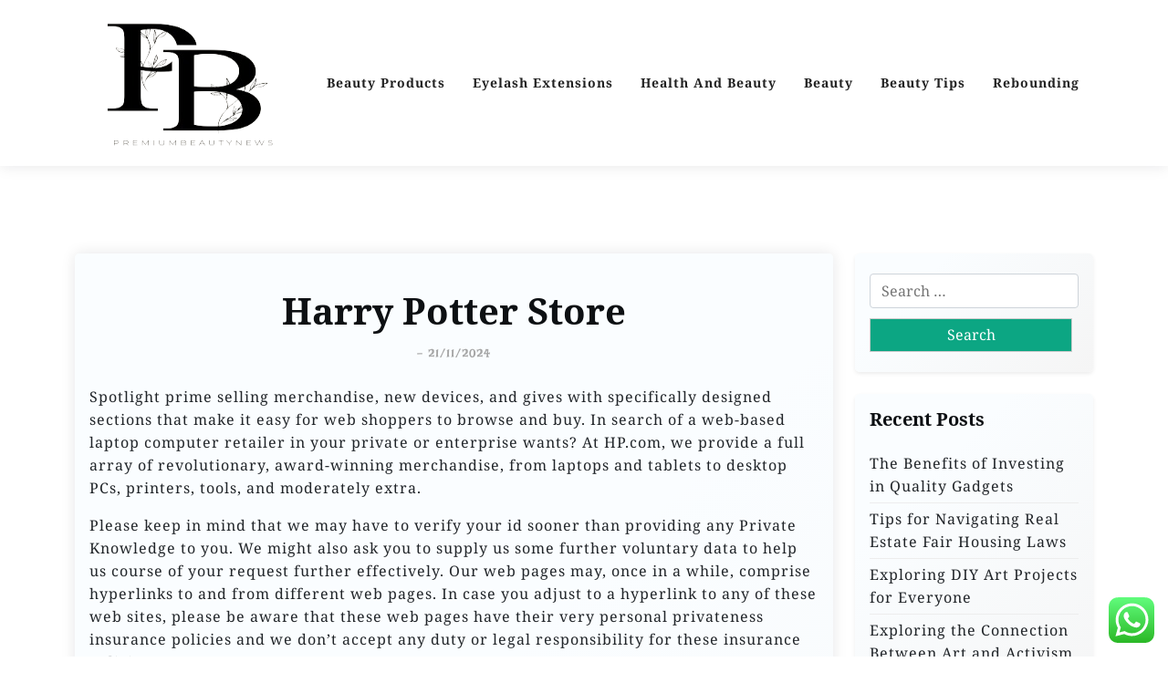

--- FILE ---
content_type: text/html; charset=UTF-8
request_url: https://premiumbeautynews.xyz/harry-potter-store.html
body_size: 12943
content:
<!doctype html><html lang="en-US" prefix="og: https://ogp.me/ns#"><head><meta charset="UTF-8"><meta name="viewport" content="width=device-width, initial-scale=1"><link rel="profile" href="https://gmpg.org/xfn/11"><title>Harry Potter Store - PBN</title><meta name="description" content="Spotlight prime selling merchandise, new devices, and gives with specifically designed sections that make it easy for web shoppers to browse and buy. In"/><meta name="robots" content="follow, index, max-snippet:-1, max-video-preview:-1, max-image-preview:standard"/><link rel="canonical" href="https://premiumbeautynews.xyz/harry-potter-store.html" /><meta property="og:locale" content="en_US" /><meta property="og:type" content="article" /><meta property="og:title" content="Harry Potter Store - PBN" /><meta property="og:description" content="Spotlight prime selling merchandise, new devices, and gives with specifically designed sections that make it easy for web shoppers to browse and buy. In" /><meta property="og:url" content="https://premiumbeautynews.xyz/harry-potter-store.html" /><meta property="og:site_name" content="PBN" /><meta property="article:tag" content="harry" /><meta property="article:tag" content="potter" /><meta property="article:section" content="Eyelash Extensions" /><meta property="article:published_time" content="2024-11-21T11:45:21+07:00" /><meta name="twitter:card" content="summary_large_image" /><meta name="twitter:title" content="Harry Potter Store - PBN" /><meta name="twitter:description" content="Spotlight prime selling merchandise, new devices, and gives with specifically designed sections that make it easy for web shoppers to browse and buy. In" /><meta name="twitter:label1" content="Written by" /><meta name="twitter:data1" content="lawshouses" /><meta name="twitter:label2" content="Time to read" /><meta name="twitter:data2" content="5 minutes" /> <script type="application/ld+json" class="rank-math-schema-pro">{"@context":"https://schema.org","@graph":[{"@type":["Person","Organization"],"@id":"https://premiumbeautynews.xyz/#person","name":"GH","logo":{"@type":"ImageObject","@id":"https://premiumbeautynews.xyz/#logo","url":"https://premiumbeautynews.xyz/wp-content/uploads/2024/06/cropped-JI-removebg-preview-150x150.png","contentUrl":"https://premiumbeautynews.xyz/wp-content/uploads/2024/06/cropped-JI-removebg-preview-150x150.png","caption":"PBN","inLanguage":"en-US"},"image":{"@type":"ImageObject","@id":"https://premiumbeautynews.xyz/#logo","url":"https://premiumbeautynews.xyz/wp-content/uploads/2024/06/cropped-JI-removebg-preview-150x150.png","contentUrl":"https://premiumbeautynews.xyz/wp-content/uploads/2024/06/cropped-JI-removebg-preview-150x150.png","caption":"PBN","inLanguage":"en-US"}},{"@type":"WebSite","@id":"https://premiumbeautynews.xyz/#website","url":"https://premiumbeautynews.xyz","name":"PBN","publisher":{"@id":"https://premiumbeautynews.xyz/#person"},"inLanguage":"en-US"},{"@type":"BreadcrumbList","@id":"https://premiumbeautynews.xyz/harry-potter-store.html#breadcrumb","itemListElement":[{"@type":"ListItem","position":"1","item":{"@id":"https://premiumbeautynews.xyz","name":"Home"}},{"@type":"ListItem","position":"2","item":{"@id":"https://premiumbeautynews.xyz/category/eyelash-extensions","name":"Eyelash Extensions"}},{"@type":"ListItem","position":"3","item":{"@id":"https://premiumbeautynews.xyz/harry-potter-store.html","name":"Harry Potter Store"}}]},{"@type":"WebPage","@id":"https://premiumbeautynews.xyz/harry-potter-store.html#webpage","url":"https://premiumbeautynews.xyz/harry-potter-store.html","name":"Harry Potter Store - PBN","datePublished":"2024-11-21T11:45:21+07:00","dateModified":"2024-11-21T11:45:21+07:00","isPartOf":{"@id":"https://premiumbeautynews.xyz/#website"},"inLanguage":"en-US","breadcrumb":{"@id":"https://premiumbeautynews.xyz/harry-potter-store.html#breadcrumb"}},{"@type":"Person","@id":"https://premiumbeautynews.xyz/author/lawshouses","name":"lawshouses","url":"https://premiumbeautynews.xyz/author/lawshouses","image":{"@type":"ImageObject","@id":"https://secure.gravatar.com/avatar/878a048e06d6d0503f84665fd4e01679193a59026490fe7af11df282fef1c053?s=96&amp;d=mm&amp;r=g","url":"https://secure.gravatar.com/avatar/878a048e06d6d0503f84665fd4e01679193a59026490fe7af11df282fef1c053?s=96&amp;d=mm&amp;r=g","caption":"lawshouses","inLanguage":"en-US"},"sameAs":["https://premiumbeautynews.xyz/"]},{"@type":"BlogPosting","headline":"Harry Potter Store - PBN","datePublished":"2024-11-21T11:45:21+07:00","dateModified":"2024-11-21T11:45:21+07:00","articleSection":"Eyelash Extensions","author":{"@id":"https://premiumbeautynews.xyz/author/lawshouses","name":"lawshouses"},"publisher":{"@id":"https://premiumbeautynews.xyz/#person"},"description":"Spotlight prime selling merchandise, new devices, and gives with specifically designed sections that make it easy for web shoppers to browse and buy. In","name":"Harry Potter Store - PBN","@id":"https://premiumbeautynews.xyz/harry-potter-store.html#richSnippet","isPartOf":{"@id":"https://premiumbeautynews.xyz/harry-potter-store.html#webpage"},"inLanguage":"en-US","mainEntityOfPage":{"@id":"https://premiumbeautynews.xyz/harry-potter-store.html#webpage"}}]}</script> <link rel='dns-prefetch' href='//fonts.googleapis.com' /><link rel="alternate" type="application/rss+xml" title="PBN &raquo; Feed" href="https://premiumbeautynews.xyz/feed" /><link rel="alternate" title="oEmbed (JSON)" type="application/json+oembed" href="https://premiumbeautynews.xyz/wp-json/oembed/1.0/embed?url=https%3A%2F%2Fpremiumbeautynews.xyz%2Fharry-potter-store.html" /><link rel="alternate" title="oEmbed (XML)" type="text/xml+oembed" href="https://premiumbeautynews.xyz/wp-json/oembed/1.0/embed?url=https%3A%2F%2Fpremiumbeautynews.xyz%2Fharry-potter-store.html&#038;format=xml" /><link data-optimized="2" rel="stylesheet" href="https://premiumbeautynews.xyz/wp-content/litespeed/css/617251f6ebc7ab846baed2288921cb52.css?ver=0911e" /> <script src="https://premiumbeautynews.xyz/wp-includes/js/jquery/jquery.min.js?ver=3.7.1" id="jquery-core-js"></script> <link rel="https://api.w.org/" href="https://premiumbeautynews.xyz/wp-json/" /><link rel="alternate" title="JSON" type="application/json" href="https://premiumbeautynews.xyz/wp-json/wp/v2/posts/31729" /><link rel="EditURI" type="application/rsd+xml" title="RSD" href="https://premiumbeautynews.xyz/xmlrpc.php?rsd" /><meta name="generator" content="WordPress 6.9" /><link rel='shortlink' href='https://premiumbeautynews.xyz/?p=31729' /><link rel='dns-prefetch' href='https://i0.wp.com/'><link rel='preconnect' href='https://i0.wp.com/' crossorigin><link rel='dns-prefetch' href='https://i1.wp.com/'><link rel='preconnect' href='https://i1.wp.com/' crossorigin><link rel='dns-prefetch' href='https://i2.wp.com/'><link rel='preconnect' href='https://i2.wp.com/' crossorigin><link rel='dns-prefetch' href='https://i3.wp.com/'><link rel='preconnect' href='https://i3.wp.com/' crossorigin><script id="google_gtagjs" src="https://www.googletagmanager.com/gtag/js?id=G-E9HPQVG0D9" async></script> <script id="google_gtagjs-inline">window.dataLayer = window.dataLayer || [];function gtag(){dataLayer.push(arguments);}gtag('js', new Date());gtag('config', 'G-E9HPQVG0D9', {} );</script> <link rel="icon" href="https://premiumbeautynews.xyz/wp-content/uploads/2024/06/cropped-cropped-JI-removebg-preview-32x32.png" sizes="32x32" /><link rel="icon" href="https://premiumbeautynews.xyz/wp-content/uploads/2024/06/cropped-cropped-JI-removebg-preview-192x192.png" sizes="192x192" /><link rel="apple-touch-icon" href="https://premiumbeautynews.xyz/wp-content/uploads/2024/06/cropped-cropped-JI-removebg-preview-180x180.png" /><meta name="msapplication-TileImage" content="https://premiumbeautynews.xyz/wp-content/uploads/2024/06/cropped-cropped-JI-removebg-preview-270x270.png" /></head><body class="wp-singular post-template-default single single-post postid-31729 single-format-standard wp-custom-logo wp-embed-responsive wp-theme-travel-x wp-child-theme-travelx-lite"><div id="page" class="site">
<a class="skip-link screen-reader-text" href="#primary">Skip to content</a><header id="masthead" class="site-header px-hstyle1"><div class="mobile-menu-bar"><div class="container"><div class="mbar-inner"><div class="mlogo"><div class="site-branding brand-logo">
<a href="https://premiumbeautynews.xyz/" class="custom-logo-link" rel="home"><img width="212" height="202" src="https://premiumbeautynews.xyz/wp-content/uploads/2024/06/cropped-JI-removebg-preview.png" class="custom-logo" alt="PBN" decoding="async" /></a></div></div>
<button id="mmenu-btn" class="menu-btn" aria-expanded="false" aria-controls="mobile-navigation" aria-label="Toggle mobile menu">
<span class="mopen" aria-hidden="true">
<span></span>
</span>
<span class="mclose" aria-hidden="true"></span>
</button></div></div></div><div class="mobile-menu-overlay" id="mobile-menu-overlay" aria-hidden="true"></div><nav id="mobile-navigation" class="mobile-navigation" aria-label="Mobile navigation"><div class="mobile-menu-header">
<span class="menu-title">Menu</span>
<button class="mobile-menu-close" id="mobile-menu-close" aria-label="Close menu">
<span aria-hidden="true">&times;</span>
</button></div><ul id="wsm-menu" class="wsm-menu"><li id="menu-item-75593" class="menu-item menu-item-type-taxonomy menu-item-object-category menu-item-75593"><a href="https://premiumbeautynews.xyz/category/beauty-products" title="Navigate to Beauty Products">Beauty Products</a></li><li id="menu-item-75594" class="menu-item menu-item-type-taxonomy menu-item-object-category current-post-ancestor current-menu-parent current-post-parent menu-item-75594"><a href="https://premiumbeautynews.xyz/category/eyelash-extensions" title="Navigate to Eyelash Extensions">Eyelash Extensions</a></li><li id="menu-item-75595" class="menu-item menu-item-type-taxonomy menu-item-object-category menu-item-75595"><a href="https://premiumbeautynews.xyz/category/health-and-beauty" title="Navigate to Health And Beauty">Health And Beauty</a></li><li id="menu-item-75596" class="menu-item menu-item-type-taxonomy menu-item-object-category menu-item-75596"><a href="https://premiumbeautynews.xyz/category/beauty" title="Navigate to Beauty">Beauty</a></li><li id="menu-item-75597" class="menu-item menu-item-type-taxonomy menu-item-object-category menu-item-75597"><a href="https://premiumbeautynews.xyz/category/beauty-tips" title="Navigate to Beauty Tips">Beauty Tips</a></li><li id="menu-item-75598" class="menu-item menu-item-type-taxonomy menu-item-object-category menu-item-75598"><a href="https://premiumbeautynews.xyz/category/rebounding" title="Navigate to Rebounding">Rebounding</a></li></ul><div class="mobile-menu-footer"></div></nav><div class="menu-deskbar"><div class="pxm-style2"><div class="container"><div class="navigation"><div class="d-flex"><div class="pxms1-logo"><div class="site-branding brand-logo">
<a href="https://premiumbeautynews.xyz/" class="custom-logo-link" rel="home"><img width="212" height="202" src="https://premiumbeautynews.xyz/wp-content/uploads/2024/06/cropped-JI-removebg-preview.png" class="custom-logo" alt="PBN" decoding="async" /></a></div></div><div class="pxms1-menu ms-auto"><nav id="site-navigation" class="main-navigation"><div class="menu-secondary-menu-container"><ul id="travel-x-menu" class="travel-x-menu"><li class="menu-item menu-item-type-taxonomy menu-item-object-category menu-item-75593"><a href="https://premiumbeautynews.xyz/category/beauty-products" title="Navigate to Beauty Products">Beauty Products</a></li><li class="menu-item menu-item-type-taxonomy menu-item-object-category current-post-ancestor current-menu-parent current-post-parent menu-item-75594"><a href="https://premiumbeautynews.xyz/category/eyelash-extensions" title="Navigate to Eyelash Extensions">Eyelash Extensions</a></li><li class="menu-item menu-item-type-taxonomy menu-item-object-category menu-item-75595"><a href="https://premiumbeautynews.xyz/category/health-and-beauty" title="Navigate to Health And Beauty">Health And Beauty</a></li><li class="menu-item menu-item-type-taxonomy menu-item-object-category menu-item-75596"><a href="https://premiumbeautynews.xyz/category/beauty" title="Navigate to Beauty">Beauty</a></li><li class="menu-item menu-item-type-taxonomy menu-item-object-category menu-item-75597"><a href="https://premiumbeautynews.xyz/category/beauty-tips" title="Navigate to Beauty Tips">Beauty Tips</a></li><li class="menu-item menu-item-type-taxonomy menu-item-object-category menu-item-75598"><a href="https://premiumbeautynews.xyz/category/rebounding" title="Navigate to Rebounding">Rebounding</a></li></ul></div></nav></div></div></div></div></div></div></header><div class="container mt-5 mb-5 pt-5 pb-5"><div class="row"><div class="col-lg-9"><main id="primary" class="site-main"><article id="post-31729" class="myf-classic post-31729 post type-post status-publish format-standard hentry category-eyelash-extensions tag-harry tag-potter"><div class="xpost-item py-4 mb-5"><div class="xpost-text p-3"><header class="entry-header pb-4 text-center"><h1 class="entry-title">Harry Potter Store</h1><div class="entry-meta">
<span class="posted-on">- <a href="https://premiumbeautynews.xyz/harry-potter-store.html" rel="bookmark"><time class="updated" datetime="2024-11-21T11:45:21+07:00">21/11/2024</time></a></span></div></header><div class="entry-content"><p>Spotlight prime selling merchandise, new devices, and gives with specifically designed sections that make it easy for web shoppers to browse and buy. In search of a web-based laptop computer retailer in your private or enterprise wants? At HP.com, we provide a full array of revolutionary, award-winning merchandise, from laptops and tablets to desktop PCs, printers, tools, and moderately extra.</p><p>Please keep in mind that we may have to verify your id sooner than providing any Private Knowledge to you. We might also ask you to supply us some further voluntary data to help us course of your request further effectively. Our web pages may, once in a while, comprise hyperlinks to and from different web pages. In case you adjust to a hyperlink to any of these web sites, please be aware that these web pages have their very personal privateness insurance policies and we don&#8217;t accept any duty or legal responsibility for these insurance policies.</p><p>If enterprise options or assist are what you’re after, we’ve obtained the expertise to empower your small enterprise. From mobility to security to 24/7 tech assist, our expert consultants and technicians may assist switch your company into the long run. Discover the enterprise merchandise you want inside the HP PC retailer, put together for what’s subsequent in digital actuality and past, or discover industry-specific providers and merchandise to maintain your small enterprise shifting forward. 3.10 It&#8217;s possible you&#8217;ll solely use your private registration particulars, and might&#8217;t use anybody else&#8217;s registration particulars with out their prior categorical permission. You conform to notify us immediately of any unauthorised use or one other breach of security.</p><ul><li>Some current background information, recommendation, or how-to guides designed to assist customers resolve which product to buy.</li><li>We&#8217;d love our prospects to study the subsequent uncover which explains your privateness rights and units out how we, as a Knowledge Controller, acquire, use, course of and disclose Private Knowledge referring to you and your interactions with us.</li><li>We use a wide array of security applied sciences and procedures to assist defend your Private Knowledge from unauthorised entry and use.</li><li>Business strategies might be tailor-made so the store doesn&#8217;t must be created from scratch.</li><li>Select between a single ordering web page or a multi-page eCommerce website and your order achievement methods.</li><li>Pc security has thus change into a significant concern for retailers and e-commerce service suppliers, who deploy countermeasures similar to firewalls and anti-virus software program to protect their networks.</li></ul><p>Entry to is topic to FCA US LLC’s Privateness Coverage and Phrases of Use. Learn the way firms like yours efficiently use Sq. On-line each day. See how one can promote on-line using Sq. On-line Checkout price hyperlinks and purchase buttons. Mechanically sync on-line and in-person orders, devices <a href="http://www.captainsladystore.com" target="_blank" rel="noopener">Online Shop</a>, and stock. Drive further gross sales using our seamless integration with Procuring on Instagram, Fb Store, and Google Product Listings. Launch an eCommerce web site, promote on-line, and enhance your company.</p><h2>We Would Like To Ship You Superior Gives!</h2><p>You may ebook an appointment with one in all our Product Coordinators to occur each in-store, by phone or by video title. †† We approximate your location out of your net IP sort out by matching it to a geographic space or from the situation entered throughout your earlier go to to Apple. @matticksgallery Tomorrow we begin to get our trip group current prepared to carry. Essentially the most vital elements figuring out whether or not or not prospects return to a web site are ease of use and the presence of user-friendly options. Usability testing is important for finding points and enhancements in a web site.</p><h3>Store By Class</h3><p>3.three The on-lline shopping for web site and the ordering course of are operated by Us to allow you to purchase on-line within the an identical means as you&#8217;d do you have to had been in-store. Please do not forget that whereas we&#8217;re going to try to satisfy all orders positioned by the Website, we reserve the most effective to refuse to easily settle for any order at any time. 2.22 On occasion you may discover a approach to earn tokens for promotional rewards similar to, , native Christmas half worth turkey and/or completely different types of native or nationwide promotions (i.e. baggage, cutlery, glassware ). 2.19 Throughout a set interval Factors earned might be redeemed for merchandise/providers/reductions supplied by some Programme Companions sooner than they&#8217;re reworked into Cash Again Vouchers. Factors redeemed on this technique cannot be used once more and gained&#8217;t qualify for Cash Again Vouchers. Guaranteeing that the seller sort out is protected with SSL when entering into bank card knowledge.</p><h3>Queer Eye Assortment</h3><p>Musgrave Group is devoted to respecting your privateness and complying with knowledge security legal guidelines. We&#8217;d truly like our purchasers to study the next uncover which explains your privateness rights and models out how we, as a Knowledge Controller, purchase, use, course of and disclose Private Knowledge regarding you and your interactions with us. 3.21 Solely addresses inside specified townlands or areas inside the provide space of your native Supervalu retailer is likely to be accepted for supply. The place an order is accepted to an handle to which provide is not attainable, contact shall be made and no price shall be made. Neither SuperValu nor Musgrave shall be chargeable for any non-delivery. All space maps on our Website are for steering solely and should not be thought-about binding.</p><p>Create a restaurant web site, take on-line orders for pickup and provide. The trendy sort situation of the HP ENVY or HP Pavilion all-in-ones makes a stunning assertion in any workspace, whereas the high-performance HP OMEN gaming methods take gaming and extra to an entirely new stage. For the quite a few requires of frequently enterprise, the HP Elite, HP Professional, and HP Z sequence merchandise present companies with selections for merely about any want. At house, the HP Pavilion collection continues to supply reliable efficiency at an inexpensive worth, yr after yr.</p><p>2.7 With a view to qualify for vouchers entitling you to a discount in your bill for merchandise purchased from Us you might want to have amassed a minimal of 250 Factors in a gaggle interval. Expertise smarter experience for all with our latest options, providers, and devices introduced at CES. EBetterBooks is an accounting and service-based agency which helps small enterprise and entrepreneurs to handle account b&#8230; An automatic on-line assistant, with potential to spice up individual interface on shopping for websites.</p></div><footer class="entry-footer">
<span class="cat-links">Posted in: <a href="https://premiumbeautynews.xyz/category/eyelash-extensions" rel="category tag">Eyelash Extensions</a></span><span class="tags-links">Tagged: <a href="https://premiumbeautynews.xyz/tag/harry" rel="tag">harry</a>, <a href="https://premiumbeautynews.xyz/tag/potter" rel="tag">potter</a></span></footer></div></div></article><nav class="navigation post-navigation" aria-label="Posts"><h2 class="screen-reader-text">Post navigation</h2><div class="nav-links"><div class="nav-previous"><a href="https://premiumbeautynews.xyz/beauty-tips-for-a-radiant-you-in-2024.html" rel="prev"><span class="nav-subtitle">Previous:</span> <span class="nav-title">Beauty Tips for a Radiant You in 2024</span></a></div><div class="nav-next"><a href="https://premiumbeautynews.xyz/covid.html" rel="next"><span class="nav-subtitle">Next:</span> <span class="nav-title">Covid</span></a></div></div></nav></main></div><div class="col-lg-3"><aside id="secondary" class="widget-area"><section id="search-2" class="widget shadow-sm mb-4 p-3 widget_search"><form role="search" method="get" class="search-form" action="https://premiumbeautynews.xyz/">
<label>
<span class="screen-reader-text">Search for:</span>
<input type="search" class="search-field" placeholder="Search &hellip;" value="" name="s" />
</label>
<input type="submit" class="search-submit" value="Search" /></form></section><section id="recent-posts-2" class="widget shadow-sm mb-4 p-3 widget_recent_entries"><h2 class="widget-title">Recent Posts</h2><ul><li>
<a href="https://premiumbeautynews.xyz/the-benefits-of-investing-in-quality-gadgets.html">The Benefits of Investing in Quality Gadgets</a></li><li>
<a href="https://premiumbeautynews.xyz/tips-for-navigating-real-estate-fair-housing-laws.html">Tips for Navigating Real Estate Fair Housing Laws</a></li><li>
<a href="https://premiumbeautynews.xyz/exploring-diy-art-projects-for-everyone.html">Exploring DIY Art Projects for Everyone</a></li><li>
<a href="https://premiumbeautynews.xyz/exploring-the-connection-between-art-and-activism.html">Exploring the Connection Between Art and Activism</a></li><li>
<a href="https://premiumbeautynews.xyz/the-evolution-of-comic-art-from-print-to-digital.html">The Evolution of Comic Art: From Print to Digital</a></li></ul></section><section id="nav_menu-2" class="widget shadow-sm mb-4 p-3 widget_nav_menu"><h2 class="widget-title">About Us</h2><div class="menu-about-us-container"><ul id="menu-about-us" class="menu"><li id="menu-item-10094" class="menu-item menu-item-type-post_type menu-item-object-page menu-item-10094"><a href="https://premiumbeautynews.xyz/sitemap">Sitemap</a></li><li id="menu-item-10095" class="menu-item menu-item-type-post_type menu-item-object-page menu-item-10095"><a href="https://premiumbeautynews.xyz/disclosure-policy">Disclosure Policy</a></li><li id="menu-item-10096" class="menu-item menu-item-type-post_type menu-item-object-page menu-item-10096"><a href="https://premiumbeautynews.xyz/contact-us">Contact Us</a></li></ul></div></section><section id="block-3" class="widget shadow-sm mb-4 p-3 widget_block widget_tag_cloud"><p class="wp-block-tag-cloud"><a href="https://premiumbeautynews.xyz/tag/about" class="tag-cloud-link tag-link-203 tag-link-position-1" style="font-size: 8.344262295082pt;" aria-label="about (16 items)">about</a>
<a href="https://premiumbeautynews.xyz/tag/automotive" class="tag-cloud-link tag-link-609 tag-link-position-2" style="font-size: 10.409836065574pt;" aria-label="automotive (25 items)">automotive</a>
<a href="https://premiumbeautynews.xyz/tag/beauty" class="tag-cloud-link tag-link-68 tag-link-position-3" style="font-size: 22pt;" aria-label="beauty (265 items)">beauty</a>
<a href="https://premiumbeautynews.xyz/tag/beauty-and-health-magazine" class="tag-cloud-link tag-link-1282 tag-link-position-4" style="font-size: 8.344262295082pt;" aria-label="beauty and health magazine (16 items)">beauty and health magazine</a>
<a href="https://premiumbeautynews.xyz/tag/beauty-products" class="tag-cloud-link tag-link-1400 tag-link-position-5" style="font-size: 8.9180327868852pt;" aria-label="beauty products (18 items)">beauty products</a>
<a href="https://premiumbeautynews.xyz/tag/beauty-tips" class="tag-cloud-link tag-link-1323 tag-link-position-6" style="font-size: 8.344262295082pt;" aria-label="beauty tips (16 items)">beauty tips</a>
<a href="https://premiumbeautynews.xyz/tag/business" class="tag-cloud-link tag-link-331 tag-link-position-7" style="font-size: 18.098360655738pt;" aria-label="business (119 items)">business</a>
<a href="https://premiumbeautynews.xyz/tag/education" class="tag-cloud-link tag-link-604 tag-link-position-8" style="font-size: 11.786885245902pt;" aria-label="education (33 items)">education</a>
<a href="https://premiumbeautynews.xyz/tag/estate" class="tag-cloud-link tag-link-370 tag-link-position-9" style="font-size: 11.901639344262pt;" aria-label="estate (34 items)">estate</a>
<a href="https://premiumbeautynews.xyz/tag/extensions" class="tag-cloud-link tag-link-179 tag-link-position-10" style="font-size: 10.295081967213pt;" aria-label="extensions (24 items)">extensions</a>
<a href="https://premiumbeautynews.xyz/tag/eyelash" class="tag-cloud-link tag-link-183 tag-link-position-11" style="font-size: 11.901639344262pt;" aria-label="eyelash (34 items)">eyelash</a>
<a href="https://premiumbeautynews.xyz/tag/eyelash-extension-reviews" class="tag-cloud-link tag-link-1437 tag-link-position-12" style="font-size: 9.6065573770492pt;" aria-label="eyelash extension reviews (21 items)">eyelash extension reviews</a>
<a href="https://premiumbeautynews.xyz/tag/eyelash-extensions-classes" class="tag-cloud-link tag-link-1466 tag-link-position-13" style="font-size: 9.3770491803279pt;" aria-label="eyelash extensions classes (20 items)">eyelash extensions classes</a>
<a href="https://premiumbeautynews.xyz/tag/eyelash-extensions-kit" class="tag-cloud-link tag-link-1451 tag-link-position-14" style="font-size: 8.344262295082pt;" aria-label="eyelash extensions kit (16 items)">eyelash extensions kit</a>
<a href="https://premiumbeautynews.xyz/tag/eyelash-extensions-price" class="tag-cloud-link tag-link-1392 tag-link-position-15" style="font-size: 8.6885245901639pt;" aria-label="eyelash extensions price (17 items)">eyelash extensions price</a>
<a href="https://premiumbeautynews.xyz/tag/eyelash-extension-tips" class="tag-cloud-link tag-link-1372 tag-link-position-16" style="font-size: 8.9180327868852pt;" aria-label="eyelash extension tips (18 items)">eyelash extension tips</a>
<a href="https://premiumbeautynews.xyz/tag/fashion" class="tag-cloud-link tag-link-316 tag-link-position-17" style="font-size: 11.213114754098pt;" aria-label="fashion (29 items)">fashion</a>
<a href="https://premiumbeautynews.xyz/tag/health" class="tag-cloud-link tag-link-232 tag-link-position-18" style="font-size: 17.754098360656pt;" aria-label="health (112 items)">health</a>
<a href="https://premiumbeautynews.xyz/tag/health-beauty-cosmetics" class="tag-cloud-link tag-link-1278 tag-link-position-19" style="font-size: 8.6885245901639pt;" aria-label="health &amp; beauty cosmetics (17 items)">health &amp; beauty cosmetics</a>
<a href="https://premiumbeautynews.xyz/tag/health-beauty-products" class="tag-cloud-link tag-link-1306 tag-link-position-20" style="font-size: 8.344262295082pt;" aria-label="health &amp; beauty products (16 items)">health &amp; beauty products</a>
<a href="https://premiumbeautynews.xyz/tag/health-and-beauty-cosmetics" class="tag-cloud-link tag-link-1316 tag-link-position-21" style="font-size: 8.344262295082pt;" aria-label="health and beauty cosmetics (16 items)">health and beauty cosmetics</a>
<a href="https://premiumbeautynews.xyz/tag/house" class="tag-cloud-link tag-link-214 tag-link-position-22" style="font-size: 10.065573770492pt;" aria-label="house (23 items)">house</a>
<a href="https://premiumbeautynews.xyz/tag/how-long-do-mink-lashes-last" class="tag-cloud-link tag-link-1377 tag-link-position-23" style="font-size: 8.344262295082pt;" aria-label="how long do mink lashes last (16 items)">how long do mink lashes last</a>
<a href="https://premiumbeautynews.xyz/tag/ideas" class="tag-cloud-link tag-link-107 tag-link-position-24" style="font-size: 9.1475409836066pt;" aria-label="ideas (19 items)">ideas</a>
<a href="https://premiumbeautynews.xyz/tag/improvement" class="tag-cloud-link tag-link-517 tag-link-position-25" style="font-size: 12.934426229508pt;" aria-label="improvement (42 items)">improvement</a>
<a href="https://premiumbeautynews.xyz/tag/india" class="tag-cloud-link tag-link-453 tag-link-position-26" style="font-size: 9.1475409836066pt;" aria-label="india (19 items)">india</a>
<a href="https://premiumbeautynews.xyz/tag/indonesia" class="tag-cloud-link tag-link-304 tag-link-position-27" style="font-size: 8.344262295082pt;" aria-label="indonesia (16 items)">indonesia</a>
<a href="https://premiumbeautynews.xyz/tag/information" class="tag-cloud-link tag-link-177 tag-link-position-28" style="font-size: 11.213114754098pt;" aria-label="information (29 items)">information</a>
<a href="https://premiumbeautynews.xyz/tag/jewelry" class="tag-cloud-link tag-link-1158 tag-link-position-29" style="font-size: 8.6885245901639pt;" aria-label="jewelry (17 items)">jewelry</a>
<a href="https://premiumbeautynews.xyz/tag/lash-extensions-cost" class="tag-cloud-link tag-link-1530 tag-link-position-30" style="font-size: 8.344262295082pt;" aria-label="lash extensions cost (16 items)">lash extensions cost</a>
<a href="https://premiumbeautynews.xyz/tag/latest" class="tag-cloud-link tag-link-166 tag-link-position-31" style="font-size: 11.786885245902pt;" aria-label="latest (33 items)">latest</a>
<a href="https://premiumbeautynews.xyz/tag/leisure" class="tag-cloud-link tag-link-383 tag-link-position-32" style="font-size: 12.245901639344pt;" aria-label="leisure (36 items)">leisure</a>
<a href="https://premiumbeautynews.xyz/tag/makeup" class="tag-cloud-link tag-link-167 tag-link-position-33" style="font-size: 9.6065573770492pt;" aria-label="makeup (21 items)">makeup</a>
<a href="https://premiumbeautynews.xyz/tag/market" class="tag-cloud-link tag-link-438 tag-link-position-34" style="font-size: 11.55737704918pt;" aria-label="market (31 items)">market</a>
<a href="https://premiumbeautynews.xyz/tag/newest" class="tag-cloud-link tag-link-194 tag-link-position-35" style="font-size: 11.901639344262pt;" aria-label="newest (34 items)">newest</a>
<a href="https://premiumbeautynews.xyz/tag/online" class="tag-cloud-link tag-link-131 tag-link-position-36" style="font-size: 14.426229508197pt;" aria-label="online (56 items)">online</a>
<a href="https://premiumbeautynews.xyz/tag/permanent-eyelash-extensions" class="tag-cloud-link tag-link-1378 tag-link-position-37" style="font-size: 9.1475409836066pt;" aria-label="permanent eyelash extensions (19 items)">permanent eyelash extensions</a>
<a href="https://premiumbeautynews.xyz/tag/physical-beauty" class="tag-cloud-link tag-link-1387 tag-link-position-38" style="font-size: 8.6885245901639pt;" aria-label="physical beauty (17 items)">physical beauty</a>
<a href="https://premiumbeautynews.xyz/tag/products" class="tag-cloud-link tag-link-125 tag-link-position-39" style="font-size: 8.6885245901639pt;" aria-label="products (17 items)">products</a>
<a href="https://premiumbeautynews.xyz/tag/rebounding" class="tag-cloud-link tag-link-242 tag-link-position-40" style="font-size: 10.409836065574pt;" aria-label="rebounding (25 items)">rebounding</a>
<a href="https://premiumbeautynews.xyz/tag/skincare" class="tag-cloud-link tag-link-133 tag-link-position-41" style="font-size: 10.065573770492pt;" aria-label="skincare (23 items)">skincare</a>
<a href="https://premiumbeautynews.xyz/tag/technology" class="tag-cloud-link tag-link-482 tag-link-position-42" style="font-size: 15.573770491803pt;" aria-label="technology (71 items)">technology</a>
<a href="https://premiumbeautynews.xyz/tag/travel" class="tag-cloud-link tag-link-385 tag-link-position-43" style="font-size: 13.967213114754pt;" aria-label="travel (51 items)">travel</a>
<a href="https://premiumbeautynews.xyz/tag/trends" class="tag-cloud-link tag-link-169 tag-link-position-44" style="font-size: 8pt;" aria-label="trends (15 items)">trends</a>
<a href="https://premiumbeautynews.xyz/tag/updates" class="tag-cloud-link tag-link-637 tag-link-position-45" style="font-size: 10.639344262295pt;" aria-label="updates (26 items)">updates</a></p></section><section id="magenet_widget-2" class="widget shadow-sm mb-4 p-3 widget_magenet_widget"><aside class="widget magenet_widget_box"><div class="mads-block"></div></aside></section><section id="execphp-2" class="widget shadow-sm mb-4 p-3 widget_execphp"><div class="execphpwidget"></div></section><section id="execphp-4" class="widget shadow-sm mb-4 p-3 widget_execphp"><div class="execphpwidget"></div></section></aside></div></div></div><footer id="colophon" class="site-footer pt-3 pb-3"><div class="container"><div class="site-info text-center footer-cradit">
<a href="https://wordpress.org/">
Proudly powered by WordPress			</a>
<span class="sep"> | </span>
Build with <a href="https://wpthemespace.com/product/travel-x/">Travel X</a> by Wp Theme Space.</div></div></footer></div> <script type="speculationrules">{"prefetch":[{"source":"document","where":{"and":[{"href_matches":"/*"},{"not":{"href_matches":["/wp-*.php","/wp-admin/*","/wp-content/uploads/*","/wp-content/*","/wp-content/plugins/*","/wp-content/themes/travelx-lite/*","/wp-content/themes/travel-x/*","/*\\?(.+)"]}},{"not":{"selector_matches":"a[rel~=\"nofollow\"]"}},{"not":{"selector_matches":".no-prefetch, .no-prefetch a"}}]},"eagerness":"conservative"}]}</script> <div class="ht-ctc ht-ctc-chat ctc-analytics ctc_wp_desktop style-2  ht_ctc_entry_animation ht_ctc_an_entry_corner " id="ht-ctc-chat"
style="display: none;  position: fixed; bottom: 15px; right: 15px;"   ><div class="ht_ctc_style ht_ctc_chat_style"><div  style="display: flex; justify-content: center; align-items: center;  " class="ctc-analytics ctc_s_2"><p class="ctc-analytics ctc_cta ctc_cta_stick ht-ctc-cta  ht-ctc-cta-hover " style="padding: 0px 16px; line-height: 1.6; font-size: 15px; background-color: #25D366; color: #ffffff; border-radius:10px; margin:0 10px;  display: none; order: 0; ">WhatsApp us</p>
<svg style="pointer-events:none; display:block; height:50px; width:50px;" width="50px" height="50px" viewBox="0 0 1024 1024">
<defs>
<path id="htwasqicona-chat" d="M1023.941 765.153c0 5.606-.171 17.766-.508 27.159-.824 22.982-2.646 52.639-5.401 66.151-4.141 20.306-10.392 39.472-18.542 55.425-9.643 18.871-21.943 35.775-36.559 50.364-14.584 14.56-31.472 26.812-50.315 36.416-16.036 8.172-35.322 14.426-55.744 18.549-13.378 2.701-42.812 4.488-65.648 5.3-9.402.336-21.564.505-27.15.505l-504.226-.081c-5.607 0-17.765-.172-27.158-.509-22.983-.824-52.639-2.646-66.152-5.4-20.306-4.142-39.473-10.392-55.425-18.542-18.872-9.644-35.775-21.944-50.364-36.56-14.56-14.584-26.812-31.471-36.415-50.314-8.174-16.037-14.428-35.323-18.551-55.744-2.7-13.378-4.487-42.812-5.3-65.649-.334-9.401-.503-21.563-.503-27.148l.08-504.228c0-5.607.171-17.766.508-27.159.825-22.983 2.646-52.639 5.401-66.151 4.141-20.306 10.391-39.473 18.542-55.426C34.154 93.24 46.455 76.336 61.07 61.747c14.584-14.559 31.472-26.812 50.315-36.416 16.037-8.172 35.324-14.426 55.745-18.549 13.377-2.701 42.812-4.488 65.648-5.3 9.402-.335 21.565-.504 27.149-.504l504.227.081c5.608 0 17.766.171 27.159.508 22.983.825 52.638 2.646 66.152 5.401 20.305 4.141 39.472 10.391 55.425 18.542 18.871 9.643 35.774 21.944 50.363 36.559 14.559 14.584 26.812 31.471 36.415 50.315 8.174 16.037 14.428 35.323 18.551 55.744 2.7 13.378 4.486 42.812 5.3 65.649.335 9.402.504 21.564.504 27.15l-.082 504.226z"/>
</defs>
<linearGradient id="htwasqiconb-chat" gradientUnits="userSpaceOnUse" x1="512.001" y1=".978" x2="512.001" y2="1025.023">
<stop offset="0" stop-color="#61fd7d"/>
<stop offset="1" stop-color="#2bb826"/>
</linearGradient>
<use xlink:href="#htwasqicona-chat" overflow="visible" style="fill: url(#htwasqiconb-chat)" fill="url(#htwasqiconb-chat)"/>
<g>
<path style="fill: #FFFFFF;" fill="#FFF" d="M783.302 243.246c-69.329-69.387-161.529-107.619-259.763-107.658-202.402 0-367.133 164.668-367.214 367.072-.026 64.699 16.883 127.854 49.017 183.522l-52.096 190.229 194.665-51.047c53.636 29.244 114.022 44.656 175.482 44.682h.151c202.382 0 367.128-164.688 367.21-367.094.039-98.087-38.121-190.319-107.452-259.706zM523.544 808.047h-.125c-54.767-.021-108.483-14.729-155.344-42.529l-11.146-6.612-115.517 30.293 30.834-112.592-7.259-11.544c-30.552-48.579-46.688-104.729-46.664-162.379.066-168.229 136.985-305.096 305.339-305.096 81.521.031 158.154 31.811 215.779 89.482s89.342 134.332 89.312 215.859c-.066 168.243-136.984 305.118-305.209 305.118zm167.415-228.515c-9.177-4.591-54.286-26.782-62.697-29.843-8.41-3.062-14.526-4.592-20.645 4.592-6.115 9.182-23.699 29.843-29.053 35.964-5.352 6.122-10.704 6.888-19.879 2.296-9.176-4.591-38.74-14.277-73.786-45.526-27.275-24.319-45.691-54.359-51.043-63.543-5.352-9.183-.569-14.146 4.024-18.72 4.127-4.109 9.175-10.713 13.763-16.069 4.587-5.355 6.117-9.183 9.175-15.304 3.059-6.122 1.529-11.479-.765-16.07-2.293-4.591-20.644-49.739-28.29-68.104-7.447-17.886-15.013-15.466-20.645-15.747-5.346-.266-11.469-.322-17.585-.322s-16.057 2.295-24.467 11.478-32.113 31.374-32.113 76.521c0 45.147 32.877 88.764 37.465 94.885 4.588 6.122 64.699 98.771 156.741 138.502 21.892 9.45 38.982 15.094 52.308 19.322 21.98 6.979 41.982 5.995 57.793 3.634 17.628-2.633 54.284-22.189 61.932-43.615 7.646-21.427 7.646-39.791 5.352-43.617-2.294-3.826-8.41-6.122-17.585-10.714z"/>
</g>
</svg></div></div></div>
<span class="ht_ctc_chat_data" data-settings="{&quot;number&quot;:&quot;6289634888810&quot;,&quot;pre_filled&quot;:&quot;&quot;,&quot;dis_m&quot;:&quot;show&quot;,&quot;dis_d&quot;:&quot;show&quot;,&quot;css&quot;:&quot;cursor: pointer; z-index: 99999999;&quot;,&quot;pos_d&quot;:&quot;position: fixed; bottom: 15px; right: 15px;&quot;,&quot;pos_m&quot;:&quot;position: fixed; bottom: 15px; right: 15px;&quot;,&quot;side_d&quot;:&quot;right&quot;,&quot;side_m&quot;:&quot;right&quot;,&quot;schedule&quot;:&quot;no&quot;,&quot;se&quot;:150,&quot;ani&quot;:&quot;no-animation&quot;,&quot;url_target_d&quot;:&quot;_blank&quot;,&quot;ga&quot;:&quot;yes&quot;,&quot;gtm&quot;:&quot;1&quot;,&quot;fb&quot;:&quot;yes&quot;,&quot;webhook_format&quot;:&quot;json&quot;,&quot;g_init&quot;:&quot;default&quot;,&quot;g_an_event_name&quot;:&quot;click to chat&quot;,&quot;gtm_event_name&quot;:&quot;Click to Chat&quot;,&quot;pixel_event_name&quot;:&quot;Click to Chat by HoliThemes&quot;}" data-rest="40a561dc81"></span> <script id="ht_ctc_app_js-js-extra">var ht_ctc_chat_var = {"number":"6289634888810","pre_filled":"","dis_m":"show","dis_d":"show","css":"cursor: pointer; z-index: 99999999;","pos_d":"position: fixed; bottom: 15px; right: 15px;","pos_m":"position: fixed; bottom: 15px; right: 15px;","side_d":"right","side_m":"right","schedule":"no","se":"150","ani":"no-animation","url_target_d":"_blank","ga":"yes","gtm":"1","fb":"yes","webhook_format":"json","g_init":"default","g_an_event_name":"click to chat","gtm_event_name":"Click to Chat","pixel_event_name":"Click to Chat by HoliThemes"};
var ht_ctc_variables = {"g_an_event_name":"click to chat","gtm_event_name":"Click to Chat","pixel_event_type":"trackCustom","pixel_event_name":"Click to Chat by HoliThemes","g_an_params":["g_an_param_1","g_an_param_2","g_an_param_3"],"g_an_param_1":{"key":"number","value":"{number}"},"g_an_param_2":{"key":"title","value":"{title}"},"g_an_param_3":{"key":"url","value":"{url}"},"pixel_params":["pixel_param_1","pixel_param_2","pixel_param_3","pixel_param_4"],"pixel_param_1":{"key":"Category","value":"Click to Chat for WhatsApp"},"pixel_param_2":{"key":"ID","value":"{number}"},"pixel_param_3":{"key":"Title","value":"{title}"},"pixel_param_4":{"key":"URL","value":"{url}"},"gtm_params":["gtm_param_1","gtm_param_2","gtm_param_3","gtm_param_4","gtm_param_5"],"gtm_param_1":{"key":"type","value":"chat"},"gtm_param_2":{"key":"number","value":"{number}"},"gtm_param_3":{"key":"title","value":"{title}"},"gtm_param_4":{"key":"url","value":"{url}"},"gtm_param_5":{"key":"ref","value":"dataLayer push"}};
//# sourceURL=ht_ctc_app_js-js-extra</script> <script id="wp-emoji-settings" type="application/json">{"baseUrl":"https://s.w.org/images/core/emoji/17.0.2/72x72/","ext":".png","svgUrl":"https://s.w.org/images/core/emoji/17.0.2/svg/","svgExt":".svg","source":{"concatemoji":"https://premiumbeautynews.xyz/wp-includes/js/wp-emoji-release.min.js?ver=6.9"}}</script> <script type="module">/*! This file is auto-generated */
const a=JSON.parse(document.getElementById("wp-emoji-settings").textContent),o=(window._wpemojiSettings=a,"wpEmojiSettingsSupports"),s=["flag","emoji"];function i(e){try{var t={supportTests:e,timestamp:(new Date).valueOf()};sessionStorage.setItem(o,JSON.stringify(t))}catch(e){}}function c(e,t,n){e.clearRect(0,0,e.canvas.width,e.canvas.height),e.fillText(t,0,0);t=new Uint32Array(e.getImageData(0,0,e.canvas.width,e.canvas.height).data);e.clearRect(0,0,e.canvas.width,e.canvas.height),e.fillText(n,0,0);const a=new Uint32Array(e.getImageData(0,0,e.canvas.width,e.canvas.height).data);return t.every((e,t)=>e===a[t])}function p(e,t){e.clearRect(0,0,e.canvas.width,e.canvas.height),e.fillText(t,0,0);var n=e.getImageData(16,16,1,1);for(let e=0;e<n.data.length;e++)if(0!==n.data[e])return!1;return!0}function u(e,t,n,a){switch(t){case"flag":return n(e,"\ud83c\udff3\ufe0f\u200d\u26a7\ufe0f","\ud83c\udff3\ufe0f\u200b\u26a7\ufe0f")?!1:!n(e,"\ud83c\udde8\ud83c\uddf6","\ud83c\udde8\u200b\ud83c\uddf6")&&!n(e,"\ud83c\udff4\udb40\udc67\udb40\udc62\udb40\udc65\udb40\udc6e\udb40\udc67\udb40\udc7f","\ud83c\udff4\u200b\udb40\udc67\u200b\udb40\udc62\u200b\udb40\udc65\u200b\udb40\udc6e\u200b\udb40\udc67\u200b\udb40\udc7f");case"emoji":return!a(e,"\ud83e\u1fac8")}return!1}function f(e,t,n,a){let r;const o=(r="undefined"!=typeof WorkerGlobalScope&&self instanceof WorkerGlobalScope?new OffscreenCanvas(300,150):document.createElement("canvas")).getContext("2d",{willReadFrequently:!0}),s=(o.textBaseline="top",o.font="600 32px Arial",{});return e.forEach(e=>{s[e]=t(o,e,n,a)}),s}function r(e){var t=document.createElement("script");t.src=e,t.defer=!0,document.head.appendChild(t)}a.supports={everything:!0,everythingExceptFlag:!0},new Promise(t=>{let n=function(){try{var e=JSON.parse(sessionStorage.getItem(o));if("object"==typeof e&&"number"==typeof e.timestamp&&(new Date).valueOf()<e.timestamp+604800&&"object"==typeof e.supportTests)return e.supportTests}catch(e){}return null}();if(!n){if("undefined"!=typeof Worker&&"undefined"!=typeof OffscreenCanvas&&"undefined"!=typeof URL&&URL.createObjectURL&&"undefined"!=typeof Blob)try{var e="postMessage("+f.toString()+"("+[JSON.stringify(s),u.toString(),c.toString(),p.toString()].join(",")+"));",a=new Blob([e],{type:"text/javascript"});const r=new Worker(URL.createObjectURL(a),{name:"wpTestEmojiSupports"});return void(r.onmessage=e=>{i(n=e.data),r.terminate(),t(n)})}catch(e){}i(n=f(s,u,c,p))}t(n)}).then(e=>{for(const n in e)a.supports[n]=e[n],a.supports.everything=a.supports.everything&&a.supports[n],"flag"!==n&&(a.supports.everythingExceptFlag=a.supports.everythingExceptFlag&&a.supports[n]);var t;a.supports.everythingExceptFlag=a.supports.everythingExceptFlag&&!a.supports.flag,a.supports.everything||((t=a.source||{}).concatemoji?r(t.concatemoji):t.wpemoji&&t.twemoji&&(r(t.twemoji),r(t.wpemoji)))});
//# sourceURL=https://premiumbeautynews.xyz/wp-includes/js/wp-emoji-loader.min.js</script> <script data-optimized="1" src="https://premiumbeautynews.xyz/wp-content/litespeed/js/b9af7b5ee8742e0699e4c1af971a8eab.js?ver=0911e"></script><script defer src="https://static.cloudflareinsights.com/beacon.min.js/vcd15cbe7772f49c399c6a5babf22c1241717689176015" integrity="sha512-ZpsOmlRQV6y907TI0dKBHq9Md29nnaEIPlkf84rnaERnq6zvWvPUqr2ft8M1aS28oN72PdrCzSjY4U6VaAw1EQ==" data-cf-beacon='{"version":"2024.11.0","token":"cbe7e182a766477a80c27dec99671e79","r":1,"server_timing":{"name":{"cfCacheStatus":true,"cfEdge":true,"cfExtPri":true,"cfL4":true,"cfOrigin":true,"cfSpeedBrain":true},"location_startswith":null}}' crossorigin="anonymous"></script>
</body></html>
<!-- Page optimized by LiteSpeed Cache @2026-01-29 20:24:48 -->

<!-- Page cached by LiteSpeed Cache 7.7 on 2026-01-29 20:24:48 -->